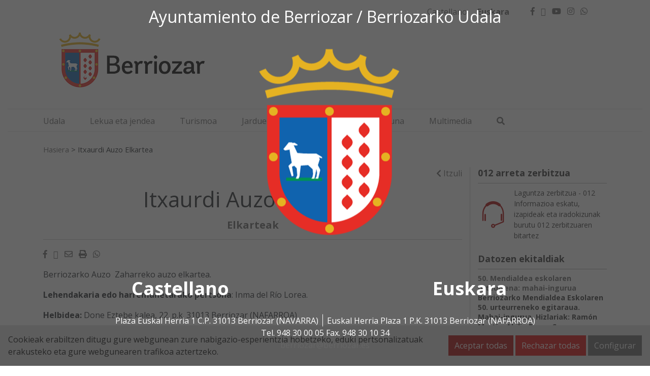

--- FILE ---
content_type: text/html; charset=UTF-8
request_url: https://www.berriozar.es/eu/itxaurdi-auzo-elkartea/
body_size: 13873
content:
<!DOCTYPE html>
<html lang="eu-ES">
<head>
    <meta charset="UTF-8">
    <meta name="viewport" content="width=device-width, initial-scale=1">
    <link rel="profile" href="https://gmpg.org/xfn/11">
	<meta name='robots' content='index, follow, max-image-preview:large, max-snippet:-1, max-video-preview:-1' />
<link rel="alternate" hreflang="es" href="https://www.berriozar.es/asociacion-de-vecinos-itxaurdi/" />
<link rel="alternate" hreflang="eu" href="https://www.berriozar.es/eu/itxaurdi-auzo-elkartea/" />
<link rel="alternate" hreflang="x-default" href="https://www.berriozar.es/asociacion-de-vecinos-itxaurdi/" />
    <style>
        :root {
            --portales-animsa-primary: #666666;
            --portales-animsa-secondary: #666666;
            --portales-animsa-primary-alt: ;
            --portales-animsa-secondary-alt: ;
            --portales-animsa-background-color: ;

            --portales-animsa-titulos: #666666;
            --portales-animsa-titulos_hover: #666666;
            --portales-animsa-secciones: #aa0000;
            --portales-animsa-fechas: #666666;
            --portales-animsa-iconos: #aa0000;
            --portales-animsa-iconosmm: ;
            --portales-animsa-lineas: #cac7c8;
            --portales-animsa-enlaces: #666666;
            --portales-animsa-enlaces_hover: #333333;
            --portales-animsa-enlaces_pie: #666666;
            --portales-animsa-enlaces_pie_hover: #aa0000;
            --portales-animsa-titulo_widget: #333333;
            --portales-animsa-contenido_widget: #333333;
            --portales-animsa-menu_color: #333333;
            --portales-animsa-menu_hover: #aa0000;
            --portales-animsa-titulo_post: #aa0000;
            --portales-animsa-entradilla: #666666;
            --portales-animsa-btn_txt: #ffffff;
            --portales-animsa-btn_bg: #666666;

            --portales-animsa-header-logo-bg: transparent;
            --portales-animsa-top-sidebar-bg-color: transparent;
            --portales-animsa-menu-bg-color: transparent;
            --portales-animsa-menu-text-color: #000000;
            --portales-animsa-logo-contianer-bg-image: url();
            --portales-animsa-menu-text-color-hover: ;
            --portales-animsa-menu-bg-color-hover: ;

            --portales-animsa-selector-idiomas: url();
            --portales-animsa-font-titles: Open Sans, sans-serif, system-ui;
            --portales-animsa-font-txt: Open Sans, sans-serif, system-ui;
            --portales-animsa-noticia-destacada: #000000;

            --portales-animsa-titulo-avisos: #666666;

                }
    </style>
    
	<!-- This site is optimized with the Yoast SEO plugin v22.8 - https://yoast.com/wordpress/plugins/seo/ -->
	<title>Itxaurdi Auzo Elkartea - Ayuntamiento de Berriozar / Berriozarko Udala</title>
	<link rel="canonical" href="https://www.berriozar.es/asociacion-de-vecinos-itxaurdi/" />
	<meta property="og:locale" content="eu_ES" />
	<meta property="og:type" content="article" />
	<meta property="og:title" content="Itxaurdi Auzo Elkartea - Ayuntamiento de Berriozar / Berriozarko Udala" />
	<meta property="og:description" content="Berriozarko Auzo  Zaharreko auzo elkartea. Lehendakaria edo harremanetarako pertsona: Inma del Río Lorea. Helbidea: Done Eztebe kalea, 22. p.k. 31013 Berriozar (NAFARROA) E-Posta: itxaurdi@terra.es" />
	<meta property="og:url" content="https://www.berriozar.es/asociacion-de-vecinos-itxaurdi/" />
	<meta property="og:site_name" content="Ayuntamiento de Berriozar / Berriozarko Udala" />
	<meta property="article:published_time" content="2012-11-16T07:10:12+00:00" />
	<meta property="article:modified_time" content="2022-02-24T10:12:32+00:00" />
	<meta name="author" content="z.1234" />
	<meta name="twitter:card" content="summary_large_image" />
	<meta name="twitter:label1" content="Written by" />
	<meta name="twitter:data1" content="z.1234" />
	<script type="application/ld+json" class="yoast-schema-graph">{"@context":"https://schema.org","@graph":[{"@type":"WebPage","@id":"https://www.berriozar.es/asociacion-de-vecinos-itxaurdi/","url":"https://www.berriozar.es/asociacion-de-vecinos-itxaurdi/","name":"Itxaurdi Auzo Elkartea - Ayuntamiento de Berriozar / Berriozarko Udala","isPartOf":{"@id":"https://www.berriozar.es/#website"},"datePublished":"2012-11-16T07:10:12+00:00","dateModified":"2022-02-24T10:12:32+00:00","author":{"@id":"https://www.berriozar.es/#/schema/person/8b5a358f96a799f9157f96500f64f3d0"},"breadcrumb":{"@id":"https://www.berriozar.es/asociacion-de-vecinos-itxaurdi/#breadcrumb"},"inLanguage":"eu-ES","potentialAction":[{"@type":"ReadAction","target":["https://www.berriozar.es/asociacion-de-vecinos-itxaurdi/"]}]},{"@type":"BreadcrumbList","@id":"https://www.berriozar.es/asociacion-de-vecinos-itxaurdi/#breadcrumb","itemListElement":[{"@type":"ListItem","position":1,"name":"Portada","item":"https://www.berriozar.es/"},{"@type":"ListItem","position":2,"name":"Itxaurdi Auzo Elkartea"}]},{"@type":"WebSite","@id":"https://www.berriozar.es/#website","url":"https://www.berriozar.es/","name":"Ayuntamiento de Berriozar / Berriozarko Udala","description":"Ayuntamiento de Berriozar / Berriozarko Udala","potentialAction":[{"@type":"SearchAction","target":{"@type":"EntryPoint","urlTemplate":"https://www.berriozar.es/?s={search_term_string}"},"query-input":"required name=search_term_string"}],"inLanguage":"eu-ES"},{"@type":"Person","@id":"https://www.berriozar.es/#/schema/person/8b5a358f96a799f9157f96500f64f3d0","name":"z.1234","image":{"@type":"ImageObject","inLanguage":"eu-ES","@id":"https://www.berriozar.es/#/schema/person/image/","url":"https://secure.gravatar.com/avatar/c617561d43b771e611b2adc474ac1ae1?s=96&d=mm&r=g","contentUrl":"https://secure.gravatar.com/avatar/c617561d43b771e611b2adc474ac1ae1?s=96&d=mm&r=g","caption":"z.1234"},"sameAs":["http://w2.berriozar.es"],"url":"https://www.berriozar.es/eu/author/z-1234/"}]}</script>
	<!-- / Yoast SEO plugin. -->


<link rel='dns-prefetch' href='//fonts.googleapis.com' />
		<!-- This site uses the Google Analytics by ExactMetrics plugin v7.26.0 - Using Analytics tracking - https://www.exactmetrics.com/ -->
							<script src="//www.googletagmanager.com/gtag/js?id=G-4FZEDY6LT7"  data-cfasync="false" data-wpfc-render="false" type="text/javascript" async></script>
			<script data-cfasync="false" data-wpfc-render="false" type="text/javascript">
				var em_version = '7.26.0';
				var em_track_user = true;
				var em_no_track_reason = '';
								var ExactMetricsDefaultLocations = {"page_location":"https:\/\/www.berriozar.es\/eu\/itxaurdi-auzo-elkartea\/"};
				if ( typeof ExactMetricsPrivacyGuardFilter === 'function' ) {
					var ExactMetricsLocations = (typeof ExactMetricsExcludeQuery === 'object') ? ExactMetricsPrivacyGuardFilter( ExactMetricsExcludeQuery ) : ExactMetricsPrivacyGuardFilter( ExactMetricsDefaultLocations );
				} else {
					var ExactMetricsLocations = (typeof ExactMetricsExcludeQuery === 'object') ? ExactMetricsExcludeQuery : ExactMetricsDefaultLocations;
				}

								var disableStrs = [
										'ga-disable-G-4FZEDY6LT7',
									];

				/* Function to detect opted out users */
				function __gtagTrackerIsOptedOut() {
					for (var index = 0; index < disableStrs.length; index++) {
						if (document.cookie.indexOf(disableStrs[index] + '=true') > -1) {
							return true;
						}
					}

					return false;
				}

				/* Disable tracking if the opt-out cookie exists. */
				if (__gtagTrackerIsOptedOut()) {
					for (var index = 0; index < disableStrs.length; index++) {
						window[disableStrs[index]] = true;
					}
				}

				/* Opt-out function */
				function __gtagTrackerOptout() {
					for (var index = 0; index < disableStrs.length; index++) {
						document.cookie = disableStrs[index] + '=true; expires=Thu, 31 Dec 2099 23:59:59 UTC; path=/';
						window[disableStrs[index]] = true;
					}
				}

				if ('undefined' === typeof gaOptout) {
					function gaOptout() {
						__gtagTrackerOptout();
					}
				}
								window.dataLayer = window.dataLayer || [];

				window.ExactMetricsDualTracker = {
					helpers: {},
					trackers: {},
				};
				if (em_track_user) {
					function __gtagDataLayer() {
						dataLayer.push(arguments);
					}

					function __gtagTracker(type, name, parameters) {
						if (!parameters) {
							parameters = {};
						}

						if (parameters.send_to) {
							__gtagDataLayer.apply(null, arguments);
							return;
						}

						if (type === 'event') {
														parameters.send_to = exactmetrics_frontend.v4_id;
							var hookName = name;
							if (typeof parameters['event_category'] !== 'undefined') {
								hookName = parameters['event_category'] + ':' + name;
							}

							if (typeof ExactMetricsDualTracker.trackers[hookName] !== 'undefined') {
								ExactMetricsDualTracker.trackers[hookName](parameters);
							} else {
								__gtagDataLayer('event', name, parameters);
							}
							
						} else {
							__gtagDataLayer.apply(null, arguments);
						}
					}

					__gtagTracker('js', new Date());
					__gtagTracker('set', {
						'developer_id.dNDMyYj': true,
											});
					if ( ExactMetricsLocations.page_location ) {
						__gtagTracker('set', ExactMetricsLocations);
					}
										__gtagTracker('config', 'G-4FZEDY6LT7', {"forceSSL":"true"} );
															window.gtag = __gtagTracker;										(function () {
						/* https://developers.google.com/analytics/devguides/collection/analyticsjs/ */
						/* ga and __gaTracker compatibility shim. */
						var noopfn = function () {
							return null;
						};
						var newtracker = function () {
							return new Tracker();
						};
						var Tracker = function () {
							return null;
						};
						var p = Tracker.prototype;
						p.get = noopfn;
						p.set = noopfn;
						p.send = function () {
							var args = Array.prototype.slice.call(arguments);
							args.unshift('send');
							__gaTracker.apply(null, args);
						};
						var __gaTracker = function () {
							var len = arguments.length;
							if (len === 0) {
								return;
							}
							var f = arguments[len - 1];
							if (typeof f !== 'object' || f === null || typeof f.hitCallback !== 'function') {
								if ('send' === arguments[0]) {
									var hitConverted, hitObject = false, action;
									if ('event' === arguments[1]) {
										if ('undefined' !== typeof arguments[3]) {
											hitObject = {
												'eventAction': arguments[3],
												'eventCategory': arguments[2],
												'eventLabel': arguments[4],
												'value': arguments[5] ? arguments[5] : 1,
											}
										}
									}
									if ('pageview' === arguments[1]) {
										if ('undefined' !== typeof arguments[2]) {
											hitObject = {
												'eventAction': 'page_view',
												'page_path': arguments[2],
											}
										}
									}
									if (typeof arguments[2] === 'object') {
										hitObject = arguments[2];
									}
									if (typeof arguments[5] === 'object') {
										Object.assign(hitObject, arguments[5]);
									}
									if ('undefined' !== typeof arguments[1].hitType) {
										hitObject = arguments[1];
										if ('pageview' === hitObject.hitType) {
											hitObject.eventAction = 'page_view';
										}
									}
									if (hitObject) {
										action = 'timing' === arguments[1].hitType ? 'timing_complete' : hitObject.eventAction;
										hitConverted = mapArgs(hitObject);
										__gtagTracker('event', action, hitConverted);
									}
								}
								return;
							}

							function mapArgs(args) {
								var arg, hit = {};
								var gaMap = {
									'eventCategory': 'event_category',
									'eventAction': 'event_action',
									'eventLabel': 'event_label',
									'eventValue': 'event_value',
									'nonInteraction': 'non_interaction',
									'timingCategory': 'event_category',
									'timingVar': 'name',
									'timingValue': 'value',
									'timingLabel': 'event_label',
									'page': 'page_path',
									'location': 'page_location',
									'title': 'page_title',
									'referrer' : 'page_referrer',
								};
								for (arg in args) {
																		if (!(!args.hasOwnProperty(arg) || !gaMap.hasOwnProperty(arg))) {
										hit[gaMap[arg]] = args[arg];
									} else {
										hit[arg] = args[arg];
									}
								}
								return hit;
							}

							try {
								f.hitCallback();
							} catch (ex) {
							}
						};
						__gaTracker.create = newtracker;
						__gaTracker.getByName = newtracker;
						__gaTracker.getAll = function () {
							return [];
						};
						__gaTracker.remove = noopfn;
						__gaTracker.loaded = true;
						window['__gaTracker'] = __gaTracker;
					})();
									} else {
										console.log("");
					(function () {
						function __gtagTracker() {
							return null;
						}

						window['__gtagTracker'] = __gtagTracker;
						window['gtag'] = __gtagTracker;
					})();
									}
			</script>
				<!-- / Google Analytics by ExactMetrics -->
		<script type="text/javascript">
/* <![CDATA[ */
window._wpemojiSettings = {"baseUrl":"https:\/\/s.w.org\/images\/core\/emoji\/15.0.3\/72x72\/","ext":".png","svgUrl":"https:\/\/s.w.org\/images\/core\/emoji\/15.0.3\/svg\/","svgExt":".svg","source":{"concatemoji":"https:\/\/www.berriozar.es\/wp-includes\/js\/wp-emoji-release.min.js"}};
/*! This file is auto-generated */
!function(i,n){var o,s,e;function c(e){try{var t={supportTests:e,timestamp:(new Date).valueOf()};sessionStorage.setItem(o,JSON.stringify(t))}catch(e){}}function p(e,t,n){e.clearRect(0,0,e.canvas.width,e.canvas.height),e.fillText(t,0,0);var t=new Uint32Array(e.getImageData(0,0,e.canvas.width,e.canvas.height).data),r=(e.clearRect(0,0,e.canvas.width,e.canvas.height),e.fillText(n,0,0),new Uint32Array(e.getImageData(0,0,e.canvas.width,e.canvas.height).data));return t.every(function(e,t){return e===r[t]})}function u(e,t,n){switch(t){case"flag":return n(e,"\ud83c\udff3\ufe0f\u200d\u26a7\ufe0f","\ud83c\udff3\ufe0f\u200b\u26a7\ufe0f")?!1:!n(e,"\ud83c\uddfa\ud83c\uddf3","\ud83c\uddfa\u200b\ud83c\uddf3")&&!n(e,"\ud83c\udff4\udb40\udc67\udb40\udc62\udb40\udc65\udb40\udc6e\udb40\udc67\udb40\udc7f","\ud83c\udff4\u200b\udb40\udc67\u200b\udb40\udc62\u200b\udb40\udc65\u200b\udb40\udc6e\u200b\udb40\udc67\u200b\udb40\udc7f");case"emoji":return!n(e,"\ud83d\udc26\u200d\u2b1b","\ud83d\udc26\u200b\u2b1b")}return!1}function f(e,t,n){var r="undefined"!=typeof WorkerGlobalScope&&self instanceof WorkerGlobalScope?new OffscreenCanvas(300,150):i.createElement("canvas"),a=r.getContext("2d",{willReadFrequently:!0}),o=(a.textBaseline="top",a.font="600 32px Arial",{});return e.forEach(function(e){o[e]=t(a,e,n)}),o}function t(e){var t=i.createElement("script");t.src=e,t.defer=!0,i.head.appendChild(t)}"undefined"!=typeof Promise&&(o="wpEmojiSettingsSupports",s=["flag","emoji"],n.supports={everything:!0,everythingExceptFlag:!0},e=new Promise(function(e){i.addEventListener("DOMContentLoaded",e,{once:!0})}),new Promise(function(t){var n=function(){try{var e=JSON.parse(sessionStorage.getItem(o));if("object"==typeof e&&"number"==typeof e.timestamp&&(new Date).valueOf()<e.timestamp+604800&&"object"==typeof e.supportTests)return e.supportTests}catch(e){}return null}();if(!n){if("undefined"!=typeof Worker&&"undefined"!=typeof OffscreenCanvas&&"undefined"!=typeof URL&&URL.createObjectURL&&"undefined"!=typeof Blob)try{var e="postMessage("+f.toString()+"("+[JSON.stringify(s),u.toString(),p.toString()].join(",")+"));",r=new Blob([e],{type:"text/javascript"}),a=new Worker(URL.createObjectURL(r),{name:"wpTestEmojiSupports"});return void(a.onmessage=function(e){c(n=e.data),a.terminate(),t(n)})}catch(e){}c(n=f(s,u,p))}t(n)}).then(function(e){for(var t in e)n.supports[t]=e[t],n.supports.everything=n.supports.everything&&n.supports[t],"flag"!==t&&(n.supports.everythingExceptFlag=n.supports.everythingExceptFlag&&n.supports[t]);n.supports.everythingExceptFlag=n.supports.everythingExceptFlag&&!n.supports.flag,n.DOMReady=!1,n.readyCallback=function(){n.DOMReady=!0}}).then(function(){return e}).then(function(){var e;n.supports.everything||(n.readyCallback(),(e=n.source||{}).concatemoji?t(e.concatemoji):e.wpemoji&&e.twemoji&&(t(e.twemoji),t(e.wpemoji)))}))}((window,document),window._wpemojiSettings);
/* ]]> */
</script>
<style id='wp-emoji-styles-inline-css' type='text/css'>

	img.wp-smiley, img.emoji {
		display: inline !important;
		border: none !important;
		box-shadow: none !important;
		height: 1em !important;
		width: 1em !important;
		margin: 0 0.07em !important;
		vertical-align: -0.1em !important;
		background: none !important;
		padding: 0 !important;
	}
</style>
<link rel='stylesheet' id='wp-block-library-css' href='https://www.berriozar.es/wp-includes/css/dist/block-library/style.min.css' type='text/css' media='all' />
<style id='classic-theme-styles-inline-css' type='text/css'>
/*! This file is auto-generated */
.wp-block-button__link{color:#fff;background-color:#32373c;border-radius:9999px;box-shadow:none;text-decoration:none;padding:calc(.667em + 2px) calc(1.333em + 2px);font-size:1.125em}.wp-block-file__button{background:#32373c;color:#fff;text-decoration:none}
</style>
<style id='global-styles-inline-css' type='text/css'>
body{--wp--preset--color--black: #000000;--wp--preset--color--cyan-bluish-gray: #abb8c3;--wp--preset--color--white: #ffffff;--wp--preset--color--pale-pink: #f78da7;--wp--preset--color--vivid-red: #cf2e2e;--wp--preset--color--luminous-vivid-orange: #ff6900;--wp--preset--color--luminous-vivid-amber: #fcb900;--wp--preset--color--light-green-cyan: #7bdcb5;--wp--preset--color--vivid-green-cyan: #00d084;--wp--preset--color--pale-cyan-blue: #8ed1fc;--wp--preset--color--vivid-cyan-blue: #0693e3;--wp--preset--color--vivid-purple: #9b51e0;--wp--preset--gradient--vivid-cyan-blue-to-vivid-purple: linear-gradient(135deg,rgba(6,147,227,1) 0%,rgb(155,81,224) 100%);--wp--preset--gradient--light-green-cyan-to-vivid-green-cyan: linear-gradient(135deg,rgb(122,220,180) 0%,rgb(0,208,130) 100%);--wp--preset--gradient--luminous-vivid-amber-to-luminous-vivid-orange: linear-gradient(135deg,rgba(252,185,0,1) 0%,rgba(255,105,0,1) 100%);--wp--preset--gradient--luminous-vivid-orange-to-vivid-red: linear-gradient(135deg,rgba(255,105,0,1) 0%,rgb(207,46,46) 100%);--wp--preset--gradient--very-light-gray-to-cyan-bluish-gray: linear-gradient(135deg,rgb(238,238,238) 0%,rgb(169,184,195) 100%);--wp--preset--gradient--cool-to-warm-spectrum: linear-gradient(135deg,rgb(74,234,220) 0%,rgb(151,120,209) 20%,rgb(207,42,186) 40%,rgb(238,44,130) 60%,rgb(251,105,98) 80%,rgb(254,248,76) 100%);--wp--preset--gradient--blush-light-purple: linear-gradient(135deg,rgb(255,206,236) 0%,rgb(152,150,240) 100%);--wp--preset--gradient--blush-bordeaux: linear-gradient(135deg,rgb(254,205,165) 0%,rgb(254,45,45) 50%,rgb(107,0,62) 100%);--wp--preset--gradient--luminous-dusk: linear-gradient(135deg,rgb(255,203,112) 0%,rgb(199,81,192) 50%,rgb(65,88,208) 100%);--wp--preset--gradient--pale-ocean: linear-gradient(135deg,rgb(255,245,203) 0%,rgb(182,227,212) 50%,rgb(51,167,181) 100%);--wp--preset--gradient--electric-grass: linear-gradient(135deg,rgb(202,248,128) 0%,rgb(113,206,126) 100%);--wp--preset--gradient--midnight: linear-gradient(135deg,rgb(2,3,129) 0%,rgb(40,116,252) 100%);--wp--preset--font-size--small: 13px;--wp--preset--font-size--medium: 20px;--wp--preset--font-size--large: 36px;--wp--preset--font-size--x-large: 42px;--wp--preset--spacing--20: 0.44rem;--wp--preset--spacing--30: 0.67rem;--wp--preset--spacing--40: 1rem;--wp--preset--spacing--50: 1.5rem;--wp--preset--spacing--60: 2.25rem;--wp--preset--spacing--70: 3.38rem;--wp--preset--spacing--80: 5.06rem;--wp--preset--shadow--natural: 6px 6px 9px rgba(0, 0, 0, 0.2);--wp--preset--shadow--deep: 12px 12px 50px rgba(0, 0, 0, 0.4);--wp--preset--shadow--sharp: 6px 6px 0px rgba(0, 0, 0, 0.2);--wp--preset--shadow--outlined: 6px 6px 0px -3px rgba(255, 255, 255, 1), 6px 6px rgba(0, 0, 0, 1);--wp--preset--shadow--crisp: 6px 6px 0px rgba(0, 0, 0, 1);}:where(.is-layout-flex){gap: 0.5em;}:where(.is-layout-grid){gap: 0.5em;}body .is-layout-flex{display: flex;}body .is-layout-flex{flex-wrap: wrap;align-items: center;}body .is-layout-flex > *{margin: 0;}body .is-layout-grid{display: grid;}body .is-layout-grid > *{margin: 0;}:where(.wp-block-columns.is-layout-flex){gap: 2em;}:where(.wp-block-columns.is-layout-grid){gap: 2em;}:where(.wp-block-post-template.is-layout-flex){gap: 1.25em;}:where(.wp-block-post-template.is-layout-grid){gap: 1.25em;}.has-black-color{color: var(--wp--preset--color--black) !important;}.has-cyan-bluish-gray-color{color: var(--wp--preset--color--cyan-bluish-gray) !important;}.has-white-color{color: var(--wp--preset--color--white) !important;}.has-pale-pink-color{color: var(--wp--preset--color--pale-pink) !important;}.has-vivid-red-color{color: var(--wp--preset--color--vivid-red) !important;}.has-luminous-vivid-orange-color{color: var(--wp--preset--color--luminous-vivid-orange) !important;}.has-luminous-vivid-amber-color{color: var(--wp--preset--color--luminous-vivid-amber) !important;}.has-light-green-cyan-color{color: var(--wp--preset--color--light-green-cyan) !important;}.has-vivid-green-cyan-color{color: var(--wp--preset--color--vivid-green-cyan) !important;}.has-pale-cyan-blue-color{color: var(--wp--preset--color--pale-cyan-blue) !important;}.has-vivid-cyan-blue-color{color: var(--wp--preset--color--vivid-cyan-blue) !important;}.has-vivid-purple-color{color: var(--wp--preset--color--vivid-purple) !important;}.has-black-background-color{background-color: var(--wp--preset--color--black) !important;}.has-cyan-bluish-gray-background-color{background-color: var(--wp--preset--color--cyan-bluish-gray) !important;}.has-white-background-color{background-color: var(--wp--preset--color--white) !important;}.has-pale-pink-background-color{background-color: var(--wp--preset--color--pale-pink) !important;}.has-vivid-red-background-color{background-color: var(--wp--preset--color--vivid-red) !important;}.has-luminous-vivid-orange-background-color{background-color: var(--wp--preset--color--luminous-vivid-orange) !important;}.has-luminous-vivid-amber-background-color{background-color: var(--wp--preset--color--luminous-vivid-amber) !important;}.has-light-green-cyan-background-color{background-color: var(--wp--preset--color--light-green-cyan) !important;}.has-vivid-green-cyan-background-color{background-color: var(--wp--preset--color--vivid-green-cyan) !important;}.has-pale-cyan-blue-background-color{background-color: var(--wp--preset--color--pale-cyan-blue) !important;}.has-vivid-cyan-blue-background-color{background-color: var(--wp--preset--color--vivid-cyan-blue) !important;}.has-vivid-purple-background-color{background-color: var(--wp--preset--color--vivid-purple) !important;}.has-black-border-color{border-color: var(--wp--preset--color--black) !important;}.has-cyan-bluish-gray-border-color{border-color: var(--wp--preset--color--cyan-bluish-gray) !important;}.has-white-border-color{border-color: var(--wp--preset--color--white) !important;}.has-pale-pink-border-color{border-color: var(--wp--preset--color--pale-pink) !important;}.has-vivid-red-border-color{border-color: var(--wp--preset--color--vivid-red) !important;}.has-luminous-vivid-orange-border-color{border-color: var(--wp--preset--color--luminous-vivid-orange) !important;}.has-luminous-vivid-amber-border-color{border-color: var(--wp--preset--color--luminous-vivid-amber) !important;}.has-light-green-cyan-border-color{border-color: var(--wp--preset--color--light-green-cyan) !important;}.has-vivid-green-cyan-border-color{border-color: var(--wp--preset--color--vivid-green-cyan) !important;}.has-pale-cyan-blue-border-color{border-color: var(--wp--preset--color--pale-cyan-blue) !important;}.has-vivid-cyan-blue-border-color{border-color: var(--wp--preset--color--vivid-cyan-blue) !important;}.has-vivid-purple-border-color{border-color: var(--wp--preset--color--vivid-purple) !important;}.has-vivid-cyan-blue-to-vivid-purple-gradient-background{background: var(--wp--preset--gradient--vivid-cyan-blue-to-vivid-purple) !important;}.has-light-green-cyan-to-vivid-green-cyan-gradient-background{background: var(--wp--preset--gradient--light-green-cyan-to-vivid-green-cyan) !important;}.has-luminous-vivid-amber-to-luminous-vivid-orange-gradient-background{background: var(--wp--preset--gradient--luminous-vivid-amber-to-luminous-vivid-orange) !important;}.has-luminous-vivid-orange-to-vivid-red-gradient-background{background: var(--wp--preset--gradient--luminous-vivid-orange-to-vivid-red) !important;}.has-very-light-gray-to-cyan-bluish-gray-gradient-background{background: var(--wp--preset--gradient--very-light-gray-to-cyan-bluish-gray) !important;}.has-cool-to-warm-spectrum-gradient-background{background: var(--wp--preset--gradient--cool-to-warm-spectrum) !important;}.has-blush-light-purple-gradient-background{background: var(--wp--preset--gradient--blush-light-purple) !important;}.has-blush-bordeaux-gradient-background{background: var(--wp--preset--gradient--blush-bordeaux) !important;}.has-luminous-dusk-gradient-background{background: var(--wp--preset--gradient--luminous-dusk) !important;}.has-pale-ocean-gradient-background{background: var(--wp--preset--gradient--pale-ocean) !important;}.has-electric-grass-gradient-background{background: var(--wp--preset--gradient--electric-grass) !important;}.has-midnight-gradient-background{background: var(--wp--preset--gradient--midnight) !important;}.has-small-font-size{font-size: var(--wp--preset--font-size--small) !important;}.has-medium-font-size{font-size: var(--wp--preset--font-size--medium) !important;}.has-large-font-size{font-size: var(--wp--preset--font-size--large) !important;}.has-x-large-font-size{font-size: var(--wp--preset--font-size--x-large) !important;}
.wp-block-navigation a:where(:not(.wp-element-button)){color: inherit;}
:where(.wp-block-post-template.is-layout-flex){gap: 1.25em;}:where(.wp-block-post-template.is-layout-grid){gap: 1.25em;}
:where(.wp-block-columns.is-layout-flex){gap: 2em;}:where(.wp-block-columns.is-layout-grid){gap: 2em;}
.wp-block-pullquote{font-size: 1.5em;line-height: 1.6;}
</style>
<link rel='stylesheet' id='denuncias-css' href='https://www.berriozar.es/wp-content/plugins/buzon-denuncias/assets/css/style.css' type='text/css' media='all' />
<link rel='stylesheet' id='contact-form-7-css' href='https://www.berriozar.es/wp-content/plugins/contact-form-7/includes/css/styles.css' type='text/css' media='all' />
<link rel='stylesheet' id='transparencia-style-css' href='https://www.berriozar.es/wp-content/plugins/transparencia-v2/public/css/style.css' type='text/css' media='all' />
<link rel='stylesheet' id='transparencia-icons-css' href='https://www.berriozar.es/wp-content/plugins/transparencia-v2/public/css/icomoon/style.css' type='text/css' media='all' />
<link rel='stylesheet' id='datos-biograficos-css' href='https://www.berriozar.es/wp-content/plugins/transparencia/css/datos-biograficos.css' type='text/css' media='all' />
<link rel='stylesheet' id='wpml-legacy-horizontal-list-0-css' href='https://www.berriozar.es/wp-content/plugins/sitepress-multilingual-cms/templates/language-switchers/legacy-list-horizontal/style.min.css' type='text/css' media='all' />
<link rel='stylesheet' id='bootstrap-css' href='https://www.berriozar.es/wp-content/themes/Portales-Animsa/assets/bootstrap/bootstrap.min.css' type='text/css' media='all' />
<link rel='stylesheet' id='fontawesome-css' href='https://www.berriozar.es/wp-content/themes/Portales-Animsa/assets/fontawesome/css/all.min.css' type='text/css' media='all' />
<link rel='stylesheet' id='icomoon-css' href='https://www.berriozar.es/wp-content/themes/Portales-Animsa/assets/icomoon/style.css' type='text/css' media='all' />
<link rel='stylesheet' id='google-fonts-css' href='https://fonts.googleapis.com/css?family=Open+Sans%3A300%2Cregular%2C700%2Citalic%2C700italic%3Dlatin' type='text/css' media='all' />
<link rel='stylesheet' id='theme-style-css' href='https://www.berriozar.es/wp-content/themes/Portales-Animsa/assets/css/portal.css' type='text/css' media='all' />
<link rel='stylesheet' id='theme-style-portada-css' href='https://www.berriozar.es/wp-content/themes/Portales-Animsa/assets/css/institucional2.css' type='text/css' media='all' />
<link rel='stylesheet' id='css-css' href='https://www.berriozar.es/wp-content/themes/Portales-Animsa/style.css' type='text/css' media='all' />
<link rel='stylesheet' id='cookies-animsa-css' href='https://www.berriozar.es/wp-content/plugins/cookies-animsa/css/style.css' type='text/css' media='all' />
<script type="text/javascript" id="wpml-cookie-js-extra">
/* <![CDATA[ */
var wpml_cookies = {"wp-wpml_current_language":{"value":"eu","expires":1,"path":"\/"}};
var wpml_cookies = {"wp-wpml_current_language":{"value":"eu","expires":1,"path":"\/"}};
/* ]]> */
</script>
<script type="text/javascript" src="https://www.berriozar.es/wp-content/plugins/sitepress-multilingual-cms/res/js/cookies/language-cookie.js" id="wpml-cookie-js" defer="defer" data-wp-strategy="defer"></script>
<script type="text/javascript" src="https://www.berriozar.es/wp-content/plugins/google-analytics-dashboard-for-wp/assets/js/frontend-gtag.min.js" id="exactmetrics-frontend-script-js"></script>
<script data-cfasync="false" data-wpfc-render="false" type="text/javascript" id='exactmetrics-frontend-script-js-extra'>/* <![CDATA[ */
var exactmetrics_frontend = {"js_events_tracking":"true","download_extensions":"zip,mp3,mpeg,pdf,docx,pptx,xlsx,rar","inbound_paths":"[{\"path\":\"\\\/go\\\/\",\"label\":\"affiliate\"},{\"path\":\"\\\/recommend\\\/\",\"label\":\"affiliate\"}]","home_url":"https:\/\/www.berriozar.es\/eu\/","hash_tracking":"false","v4_id":"G-4FZEDY6LT7"};/* ]]> */
</script>
<script type="text/javascript" src="https://www.berriozar.es/wp-includes/js/jquery/jquery.min.js" id="jquery-core-js"></script>
<script type="text/javascript" src="https://www.berriozar.es/wp-includes/js/jquery/jquery-migrate.min.js" id="jquery-migrate-js"></script>
<link rel="https://api.w.org/" href="https://www.berriozar.es/eu/wp-json/" /><link rel="alternate" type="application/json" href="https://www.berriozar.es/eu/wp-json/wp/v2/posts/29847" /><link rel="EditURI" type="application/rsd+xml" title="RSD" href="https://www.berriozar.es/xmlrpc.php?rsd" />

<link rel='shortlink' href='https://www.berriozar.es/eu/?p=29847' />
<link rel="alternate" type="application/json+oembed" href="https://www.berriozar.es/eu/wp-json/oembed/1.0/embed?url=https%3A%2F%2Fwww.berriozar.es%2Feu%2Fitxaurdi-auzo-elkartea%2F" />
<link rel="alternate" type="text/xml+oembed" href="https://www.berriozar.es/eu/wp-json/oembed/1.0/embed?url=https%3A%2F%2Fwww.berriozar.es%2Feu%2Fitxaurdi-auzo-elkartea%2F&#038;format=xml" />
<meta name="generator" content="WPML ver:4.6.11 stt:16,2;" />
<style>.block { background-color: !important; } .btn-desplegable, { background: !important; } .btn-desplegable:hover { border-color: !important; } #btnSeguir3 { color: !important; } #btnSeguir3:hover { background: !important; color: white !important; } .subt { color: !important;} #capa1, #capa2, #capa3 { border:2px solid !important; } .titulo-seccion { color: !important; } .info a:hover { color: !important;} .circulo { background: !important;} /*#main ::selection { background: }*/ svg circle{ fill: ; }</style>        <style>
            html:root {
            --cookies-animsa-background: #e0e0e0;--cookies-animsa-background-text: #000000;--cookies-animsa-primary: #aa0000;--cookies-animsa-primary-text: #FFFFFF;--cookies-animsa-reject: #db0000;--cookies-animsa-reject-text: #FFFFFF;--cookies-animsa-config: #666666;--cookies-animsa-config-text: #FFFFFF;            }
        </style>
		    <meta property="og:locale" content="eu-ES"/>
    <meta property="og:site_name" content="Ayuntamiento de Berriozar / Berriozarko Udala"/>
    <meta property="og:url" content="https://www.berriozar.es/eu/itxaurdi-auzo-elkartea/"/>
    <meta property="og:type" content="article"/>
    <meta property="og:title" content="Itxaurdi Auzo Elkartea"/>
    <meta property="og:description" content="Berriozarko Auzo  Zaharreko auzo elkartea.

Lehendakaria edo harremaneta..."/>
    <meta property="og:image" content="https://www.berriozar.es/wp-content/uploads/2025/09/escudo_berriozar_2025.png"/>

    <meta name="twitter:card" content="summary_large_image"/>
    <meta name="twitter:description" content="Berriozarko Auzo  Zaharreko auzo elkartea.

Lehendakaria edo harremaneta..."/>
    <meta name="twitter:title" content="Itxaurdi Auzo Elkartea"/>
    <meta name="twitter:image" content="https://www.berriozar.es/wp-content/uploads/2025/09/escudo_berriozar_2025.png"/>
	<link rel="icon" href="https://www.berriozar.es/wp-content/uploads/2025/09/favicon_berriozar_2025-115x115.png" sizes="32x32" />
<link rel="icon" href="https://www.berriozar.es/wp-content/uploads/2025/09/favicon_berriozar_2025-200x200.png" sizes="192x192" />
<link rel="apple-touch-icon" href="https://www.berriozar.es/wp-content/uploads/2025/09/favicon_berriozar_2025-200x200.png" />
<meta name="msapplication-TileImage" content="https://www.berriozar.es/wp-content/uploads/2025/09/favicon_berriozar_2025-300x300.png" />
		<style type="text/css" id="wp-custom-css">
			.tab_lab {
        font-size: 13px !important;
}		</style>
		</head>
<body data-rsssl=1 class="post-template-default single single-post postid-29847 single-format-standard">
<a class="skip-link sr-only" href="#content">Ir al contenido</a>
<header class="container-fluid">
    <h1 class="sr-only">Ayuntamiento de Berriozar / Berriozarko Udala</h1>

    <div class="container">
		    <div id="widgets-top" class="">
        <div class="w-100 row justify-content-end">
			            <div class="col-12 col-md">
                <div class="top-sidebar top-right-sidebar"><aside id="icl_lang_sel_widget-2" class="widget widget_icl_lang_sel_widget">
<div class="wpml-ls-sidebars-cabecera wpml-ls wpml-ls-legacy-list-horizontal">
	<ul><li class="wpml-ls-slot-cabecera wpml-ls-item wpml-ls-item-es wpml-ls-first-item wpml-ls-item-legacy-list-horizontal">
				<a href="https://www.berriozar.es/asociacion-de-vecinos-itxaurdi/" class="wpml-ls-link">
                    <span class="wpml-ls-native" lang="es">Castellano</span></a>
			</li><li class="wpml-ls-slot-cabecera wpml-ls-item wpml-ls-item-eu wpml-ls-current-language wpml-ls-last-item wpml-ls-item-legacy-list-horizontal">
				<a href="https://www.berriozar.es/eu/itxaurdi-auzo-elkartea/" class="wpml-ls-link">
                    <span class="wpml-ls-native">Euskara</span></a>
			</li></ul>
</div>
</aside><aside id="rrss_cabecera-3" class="widget widget_widgetrrss">        <ul class="list-inline rrss">
                                      <li class="rs list-inline-item"><a href="https://www.facebook.com/ayuntamientodeberriozarkoudala/" class="fa-brands fa-facebook-f" target="_blank"><span class="sr-only">facebook</span></a></li>
                                                  <li class="rs list-inline-item"><a href="https://x.com/berriozar31013" class="fa-brands fa-x-twitter" target="_blank"><span class="sr-only">twitter</span></a></li>
                                                  <li class="rs list-inline-item"><a href="https://www.youtube.com/channel/UCaYmqSlcEmtVeb34Lh_y9WQ" class="fa-brands fa-youtube" target="_blank"><span class="sr-only">youtube</span></a></li>
                                                            <li class="rs list-inline-item"><a href="https://www.instagram.com/berriozar31013/" class="fa-brands fa-instagram" target="_blank"><span class="sr-only">instagram</span></a></li>
                                                  <li class="rs list-inline-item"><a href="https://whatsapp.com/channel/0029VafmXxZ17EmwYTLNfU1d" class="fa-brands fa-whatsapp" ><span class="sr-only">whatsapp</span></a></li>
                                        </ul>
        </aside></div>
            </div>
        </div>
    </div>
	    </div>
    <div id="logo" class="container mb-4 ">
        <a href="https://www.berriozar.es/eu/">
            <img src="https://www.berriozar.es/wp-content/uploads/2025/09/escudo_berriozar_2025.png" alt="Escudo del Ayuntamiento" />
        </a>
    </div>
    <div class="menu-container">
		<div id="menu-container" class="menu-menu-principal-euskera-container"><div class="open-menu d-lg-none"><i class="fas fa-bars fa-2x"></i></div>
							<div class="close-menu d-lg-none d-none"><i class="fas fa-times fa-2x"></i></div>
							<div class="main-menu container d-lg-block d-none">
								<ul id="menu-principal" class="list-inline">
									
				<li class='menu-item menu-item-type-post_type menu-item-object-page menu-item-has-children'><a href='https://www.berriozar.es/eu/udala/' aria-expanded='false' aria-haspopup='true'>Udala  <span class='fas fa-chevron-down float-right d-lg-none'></span></a>
				<ul class='sub-menu menu-depth-0'>
					<li class='menu-item menu-item-type-post_type menu-item-object-page'><a href='https://www.berriozar.es/eu/udala/agurra/' >Agurra  </a></li>

					<li class='menu-item menu-item-type-post_type menu-item-object-page menu-item-has-children'><a href='https://www.berriozar.es/eu/udala/udal-antolaketa/' aria-expanded='false' aria-haspopup='true'>Udal antolaketa  <span class='fas fa-chevron-down float-right d-lg-none'></span></a>
					<ul class='sub-menu menu-depth-1'>
						<li class='menu-item menu-item-type-post_type menu-item-object-page'><a href='https://www.berriozar.es/eu/udala/udal-antolaketa/gobernu-organoak/' >Gobernu organoak  </a></li>

						<li class='menu-item menu-item-type-post_type menu-item-object-page'><a href='https://www.berriozar.es/eu/udala/udal-antolaketa/udal-batzordeak/' >Udal Batzordeak  </a></li>

						<li class='menu-item menu-item-type-post_type menu-item-object-page'><a href='https://www.berriozar.es/eu/udala/udal-antolaketa/partaidetza-instituzioetan/' >Partaidetza Instituzioetan  </a></li>

						<li class='menu-item menu-item-type-post_type menu-item-object-page'><a href='https://www.berriozar.es/eu/udala/udal-antolaketa/udalbatza-akordioen-laburpenak/' >Udalbatza: Akordioen laburpenak  </a></li>

						<li class='menu-item menu-item-type-post_type menu-item-object-page'><a href='https://www.berriozar.es/eu/udala/udal-antolaketa/enpresa-publikoak/' >Enpresa publikoak  </a></li>

					</ul></li>

					<li class='menu-item menu-item-type-post_type menu-item-object-page menu-item-has-children'><a href='https://www.berriozar.es/eu/udala/zerbitzuak/' aria-expanded='false' aria-haspopup='true'>Zerbitzuak  <span class='fas fa-chevron-down float-right d-lg-none'></span></a>
					<ul class='sub-menu menu-depth-1'>
						<li class='menu-item menu-item-type-post_type menu-item-object-page'><a href='https://www.berriozar.es/eu/udala/zerbitzuak/udaleko-auzo-bulegoa/' >Udaleko Auzo-Bulegoa  </a></li>

						<li class='menu-item menu-item-type-post_type menu-item-object-page'><a href='https://www.berriozar.es/eu/udala/zerbitzuak/gizarte-ongizatea/' >Gizarte-Ongizatea  </a></li>

						<li class='menu-item menu-item-type-post_type menu-item-object-page'><a href='https://www.berriozar.es/eu/udala/zerbitzuak/kontsumoa/' >Kontsumoa  </a></li>

						<li class='menu-item menu-item-type-post_type menu-item-object-page'><a href='https://www.berriozar.es/eu/udala/zerbitzuak/kultura/' >Kultura  </a></li>

						<li class='menu-item menu-item-type-post_type menu-item-object-page'><a href='https://www.berriozar.es/eu/udala/zerbitzuak/kirola/' >Kirola  </a></li>

						<li class='menu-item menu-item-type-post_type menu-item-object-page'><a href='https://www.berriozar.es/eu/udala/zerbitzuak/hezkuntza/' >Hezkuntza  </a></li>

						<li class='menu-item menu-item-type-post_type menu-item-object-page'><a href='https://www.berriozar.es/eu/udala/zerbitzuak/euskara/' >Euskara  </a></li>

						<li class='menu-item menu-item-type-post_type menu-item-object-page'><a href='https://www.berriozar.es/eu/udala/zerbitzuak/lgtbi/' >LGTBI+  </a></li>

						<li class='menu-item menu-item-type-post_type menu-item-object-page'><a href='https://www.berriozar.es/eu/udala/zerbitzuak/berdintasuna/' >Berdintasuna  </a></li>

						<li class='menu-item menu-item-type-post_type menu-item-object-page'><a href='https://www.berriozar.es/eu/udala/zerbitzuak/justizia/' >Justizia  </a></li>

						<li class='menu-item menu-item-type-post_type menu-item-object-page'><a href='https://www.berriozar.es/eu/udala/zerbitzuak/gazteria/' >Gazteria  </a></li>

						<li class='menu-item menu-item-type-post_type menu-item-object-page'><a href='https://www.berriozar.es/eu/udala/zerbitzuak/obrak-lorategiak-eta-garbiketa/' >Obrak, lorategiak eta garbiketa  </a></li>

						<li class='menu-item menu-item-type-post_type menu-item-object-page'><a href='https://www.berriozar.es/eu/udala/zerbitzuak/udaltzaingoa/' >Udaltzaingoa  </a></li>

						<li class='menu-item menu-item-type-post_type menu-item-object-page'><a href='https://www.berriozar.es/eu/udala/zerbitzuak/osasuna/' >Osasuna  </a></li>

						<li class='menu-item menu-item-type-post_type menu-item-object-page'><a href='https://www.berriozar.es/eu/udala/zerbitzuak/hirigintza/' >Hirigintza  </a></li>

					</ul></li>

					<li class='menu-item menu-item-type-post_type menu-item-object-page'><a href='https://www.berriozar.es/eu/udala/aurrekontua/' >Aurrekontua  </a></li>

					<li class='menu-item menu-item-type-post_type menu-item-object-page'><a href='https://www.berriozar.es/eu/udala/zergadunaren-gida/' >Zergadunaren gida  </a></li>

					<li class='menu-item menu-item-type-post_type menu-item-object-page menu-item-has-children'><a href='https://www.berriozar.es/eu/udala/udal-arautegia/' aria-expanded='false' aria-haspopup='true'>Udal Arautegia  <span class='fas fa-chevron-down float-right d-lg-none'></span></a>
					<ul class='sub-menu menu-depth-1'>
						<li class='menu-item menu-item-type-post_type menu-item-object-page'><a href='https://www.berriozar.es/eu/udala/udal-arautegia/erregelamenduak/' >Erregelamenduak  </a></li>

						<li class='menu-item menu-item-type-post_type menu-item-object-page'><a href='https://www.berriozar.es/eu/udala/udal-arautegia/ordenantzak/' >Ordenantzak  </a></li>

					</ul></li>

					<li class='menu-item menu-item-type-post_type menu-item-object-page menu-item-has-children'><a href='https://www.berriozar.es/eu/udala/udalaren-proiektuak/' aria-expanded='false' aria-haspopup='true'>Udalaren proiektuak  <span class='fas fa-chevron-down float-right d-lg-none'></span></a>
					<ul class='sub-menu menu-depth-1'>
						<li class='menu-item menu-item-type-post_type menu-item-object-page'><a href='https://www.berriozar.es/eu/udala/udalaren-proiektuak/agenda-21/' >Agenda 21  </a></li>

						<li class='menu-item menu-item-type-post_type menu-item-object-page'><a href='https://www.berriozar.es/eu/udala/udalaren-proiektuak/berdintasun-plana/' >Berdintasun Plana  </a></li>

					</ul></li>

					<li class='menu-item menu-item-type-post_type menu-item-object-page'><a href='https://www.berriozar.es/eu/udala/eskari-ereduak/' >Eskari Ereduak  </a></li>

					<li class='menu-item menu-item-type-post_type menu-item-object-page'><a href='https://www.berriozar.es/eu/buzon-de-denuncias/' >Iruzurraren aurkako salaketen kanalak  </a></li>

					<li class='menu-item menu-item-type-post_type menu-item-object-page'><a href='https://www.berriozar.es/eu/udala/bim-boletin-de-informacion-municipal/' >UIA &#8211; Udalaren Informazio Aldizkaria  </a></li>

				</ul></li>

				<li class='menu-item menu-item-type-post_type menu-item-object-page menu-item-has-children'><a href='https://www.berriozar.es/eu/lekua-eta-jendea/' aria-expanded='false' aria-haspopup='true'>Lekua eta jendea  <span class='fas fa-chevron-down float-right d-lg-none'></span></a>
				<ul class='sub-menu menu-depth-0'>
					<li class='menu-item menu-item-type-post_type menu-item-object-page'><a href='https://www.berriozar.es/eu/lekua-eta-jendea/datu-interesgarriak/' >Datu Interesgarriak  </a></li>

					<li class='menu-item menu-item-type-post_type menu-item-object-page'><a href='https://www.berriozar.es/eu/lekua-eta-jendea/demografiari-buruzko-informazioa/' >Demografiari buruzko informazioa  </a></li>

					<li class='menu-item menu-item-type-post_type menu-item-object-page menu-item-has-children'><a href='https://www.berriozar.es/eu/lekua-eta-jendea/erakundeak-eta-elkarteak/' aria-expanded='false' aria-haspopup='true'>Erakundeak eta elkarteak  <span class='fas fa-chevron-down float-right d-lg-none'></span></a>
					<ul class='sub-menu menu-depth-1'>
						<li class='menu-item menu-item-type-post_type menu-item-object-page'><a href='https://www.berriozar.es/eu/lekua-eta-jendea/erakundeak-eta-elkarteak/elkarteen-udal-erregistroa/' >Elkarteen Udal Erregistroa  </a></li>

						<li class='menu-item menu-item-type-post_type menu-item-object-page'><a href='https://www.berriozar.es/eu/lekua-eta-jendea/erakundeak-eta-elkarteak/elkarteen-zerrenda/' >Elkarteen zerrenda  </a></li>

					</ul></li>

					<li class='menu-item menu-item-type-post_type menu-item-object-page menu-item-has-children'><a href='https://www.berriozar.es/eu/lekua-eta-jendea/geografia/' aria-expanded='false' aria-haspopup='true'>Geografia  <span class='fas fa-chevron-down float-right d-lg-none'></span></a>
					<ul class='sub-menu menu-depth-1'>
						<li class='menu-item menu-item-type-post_type menu-item-object-page'><a href='https://www.berriozar.es/eu/lekua-eta-jendea/geografia/kokapena/' >Kokapena  </a></li>

						<li class='menu-item menu-item-type-post_type menu-item-object-page'><a href='https://www.berriozar.es/eu/lekua-eta-jendea/geografia/paisaia/' >Paisaia  </a></li>

						<li class='menu-item menu-item-type-post_type menu-item-object-page'><a href='https://www.berriozar.es/eu/lekua-eta-jendea/geografia/flora-eta-fauna/' >Flora eta fauna  </a></li>

						<li class='menu-item menu-item-type-post_type menu-item-object-page'><a href='https://www.berriozar.es/eu/lekua-eta-jendea/geografia/klima/' >Klima  </a></li>

					</ul></li>

					<li class='menu-item menu-item-type-post_type menu-item-object-page menu-item-has-children'><a href='https://www.berriozar.es/eu/lekua-eta-jendea/historia/' aria-expanded='false' aria-haspopup='true'>Historia  <span class='fas fa-chevron-down float-right d-lg-none'></span></a>
					<ul class='sub-menu menu-depth-1'>
						<li class='menu-item menu-item-type-post_type menu-item-object-page'><a href='https://www.berriozar.es/eu/lekua-eta-jendea/historia/37128-2/' >Berriozarko historia  </a></li>

						<li class='menu-item menu-item-type-post_type menu-item-object-page'><a href='https://www.berriozar.es/eu/lekua-eta-jendea/historia/berriozarko-ondare-ez-materiala/' >Berriozarko ondare ez-materiala  </a></li>

						<li class='menu-item menu-item-type-post_type menu-item-object-page'><a href='https://www.berriozar.es/eu/lekua-eta-jendea/historia/memoria-historikoa/' >Memoria historikoa  </a></li>

						<li class='menu-item menu-item-type-post_type menu-item-object-page'><a href='https://www.berriozar.es/eu/lekua-eta-jendea/historia/armarria/' >Armarria  </a></li>

						<li class='menu-item menu-item-type-post_type menu-item-object-page'><a href='https://www.berriozar.es/eu/lekua-eta-jendea/historia/bandera/' >Bandera  </a></li>

						<li class='menu-item menu-item-type-post_type menu-item-object-page'><a href='https://www.berriozar.es/eu/lekua-eta-jendea/historia/bitxitasunak/' >Bitxitasunak  </a></li>

					</ul></li>

					<li class='menu-item menu-item-type-post_type menu-item-object-page menu-item-has-children'><a href='https://www.berriozar.es/eu/lekua-eta-jendea/senidetzeak/' aria-expanded='false' aria-haspopup='true'>Senidetzeak  <span class='fas fa-chevron-down float-right d-lg-none'></span></a>
					<ul class='sub-menu menu-depth-1'>
						<li class='menu-item menu-item-type-post_type menu-item-object-page'><a href='https://www.berriozar.es/eu/lekua-eta-jendea/senidetzeak/sahara/' >Sahara  </a></li>

					</ul></li>

					<li class='menu-item menu-item-type-post_type menu-item-object-page'><a href='https://www.berriozar.es/eu/lekua-eta-jendea/nabarmendutako-telefonoak/' >Nabarmendutako telefonoak  </a></li>

				</ul></li>

				<li class='menu-item menu-item-type-post_type menu-item-object-page menu-item-has-children'><a href='https://www.berriozar.es/eu/turismoa/' aria-expanded='false' aria-haspopup='true'>Turismoa  <span class='fas fa-chevron-down float-right d-lg-none'></span></a>
				<ul class='sub-menu menu-depth-0'>
					<li class='menu-item menu-item-type-post_type menu-item-object-page'><a href='https://www.berriozar.es/eu/turismoa/nola-iritsi/' >Nola iritsi?  </a></li>

					<li class='menu-item menu-item-type-post_type menu-item-object-page'><a href='https://www.berriozar.es/eu/turismoa/non-jan/' >Non jan?  </a></li>

					<li class='menu-item menu-item-type-post_type menu-item-object-page'><a href='https://www.berriozar.es/eu/turismoa/non-lo-egin/' >Non lo egin  </a></li>

					<li class='menu-item menu-item-type-post_type menu-item-object-page'><a href='https://www.berriozar.es/eu/turismoa/monumentuak/' >Monumentuak  </a></li>

					<li class='menu-item menu-item-type-post_type menu-item-object-page'><a href='https://www.berriozar.es/eu/turismoa/turismoa-beste-gauza-erakargarri-batzuk/' >Turismoa: beste gauza erakargarri batzuk  </a></li>

					<li class='menu-item menu-item-type-post_type menu-item-object-page'><a href='https://www.berriozar.es/eu/turismoa/folklorea-festak-eta-erromeriak/' >Folklorea, festak eta erromeriak  </a></li>

					<li class='menu-item menu-item-type-post_type menu-item-object-page'><a href='https://www.berriozar.es/eu/turismoa/ibilbideak-eta-txangoak/' >Ibilbideak eta Txangoak  </a></li>

				</ul></li>

				<li class='menu-item menu-item-type-post_type menu-item-object-page menu-item-has-children'><a href='https://www.berriozar.es/eu/jarduera-ekonomikoa/' aria-expanded='false' aria-haspopup='true'>Jarduera Ekonomikoa  <span class='fas fa-chevron-down float-right d-lg-none'></span></a>
				<ul class='sub-menu menu-depth-0'>
					<li class='menu-item menu-item-type-post_type menu-item-object-page'><a href='https://www.berriozar.es/eu/jarduera-ekonomikoa/datu-ekonomikoak/' >Datu ekonomikoak  </a></li>

					<li class='menu-item menu-item-type-post_type menu-item-object-page'><a href='https://www.berriozar.es/eu/jarduera-ekonomikoa/merkatarien-elkartea/' >Merkatarien elkartea  </a></li>

					<li class='menu-item menu-item-type-post_type menu-item-object-page'><a href='https://www.berriozar.es/eu/jarduera-ekonomikoa/industrialdea/' >Industrialdea  </a></li>

					<li class='menu-item menu-item-type-post_type menu-item-object-page'><a href='https://www.berriozar.es/eu/jarduera-ekonomikoa/azoka-txikia/' >Azoka txikia  </a></li>

					<li class='menu-item menu-item-type-post_type menu-item-object-page'><a href='https://www.berriozar.es/eu/jarduera-ekonomikoa/tokiko-merkataritza-laguntzen/' >Tokiko merkataritza laguntzen  </a></li>

				</ul></li>

				<li class='menu-item menu-item-type-post_type menu-item-object-page menu-item-has-children'><a href='https://www.berriozar.es/eu/gaurkotasuna/' aria-expanded='false' aria-haspopup='true'>Gaurkotasuna  <span class='fas fa-chevron-down float-right d-lg-none'></span></a>
				<ul class='sub-menu menu-depth-0'>
					<li class='menu-item menu-item-type-post_type menu-item-object-page'><a href='https://www.berriozar.es/eu/gaurkotasuna/taula/' >Taula  </a></li>

					<li class='menu-item menu-item-type-post_type menu-item-object-page menu-item-has-children'><a href='https://www.berriozar.es/eu/gaurkotasuna/hemeroteka/' aria-expanded='false' aria-haspopup='true'>Hemeroteka  <span class='fas fa-chevron-down float-right d-lg-none'></span></a>
					<ul class='sub-menu menu-depth-1'>
						<li class='menu-item menu-item-type-post_type menu-item-object-page'><a href='https://www.berriozar.es/eu/gaurkotasuna/hemeroteka/hemeroteka-2018/' >Hemeroteka – 2018  </a></li>

						<li class='menu-item menu-item-type-post_type menu-item-object-page'><a href='https://www.berriozar.es/eu/gaurkotasuna/hemeroteka/hemeroteka-2017/' >Hemeroteka – 2017  </a></li>

						<li class='menu-item menu-item-type-post_type menu-item-object-page'><a href='https://www.berriozar.es/eu/gaurkotasuna/hemeroteka/hemeroteka-2016/' >Hemeroteka – 2016  </a></li>

						<li class='menu-item menu-item-type-post_type menu-item-object-page'><a href='https://www.berriozar.es/eu/gaurkotasuna/hemeroteka/hemeroteka-2015/' >Hemeroteka – 2015  </a></li>

						<li class='menu-item menu-item-type-post_type menu-item-object-page'><a href='https://www.berriozar.es/eu/gaurkotasuna/hemeroteka/hemeroteka-2014/' >Hemeroteka – 2014  </a></li>

						<li class='menu-item menu-item-type-post_type menu-item-object-page'><a href='https://www.berriozar.es/eu/gaurkotasuna/hemeroteka/hemeroteka-2013/' >Hemeroteka – 2013  </a></li>

						<li class='menu-item menu-item-type-post_type menu-item-object-page'><a href='https://www.berriozar.es/eu/gaurkotasuna/hemeroteka/hemeroteka-2012/' >Hemeroteka – 2012  </a></li>

						<li class='menu-item menu-item-type-post_type menu-item-object-page'><a href='https://www.berriozar.es/eu/gaurkotasuna/hemeroteka/hemeroteka-2011/' >Hemeroteka – 2011  </a></li>

					</ul></li>

					<li class='menu-item menu-item-type-post_type_archive menu-item-object-eventos'><a href='https://www.berriozar.es/eu/eventos/' >Agenda  </a></li>

					<li class='menu-item menu-item-type-custom menu-item-object-custom'><a href='https://es.patronbase.com/_BerriozarEu/Productions' >Sarreren  erosketa  </a></li>

					<li class='menu-item menu-item-type-post_type_archive menu-item-object-noticias'><a href='https://www.berriozar.es/eu/noticias/' >Albisteak  </a></li>

				</ul></li>

				<li class='menu-item menu-item-type-post_type menu-item-object-page'><a href='https://www.berriozar.es/eu/argazki-galeria/' >Multimedia  </a></li>

									<li id ="buscar" class="menu-item menu-item-type-custom menu-item-object-custom">
										<a href="#">
											<i class="fas fa-search"></i><span class="sr-only">Bilatu</span>
										</a>
									</li>
								</ul>
							</div></div>    </div>
    <div id="buscadorWeb" class="sr-only"><form role="search" method="get" class="search-form" action="https://www.berriozar.es/eu/">
				<label>
					<span class="screen-reader-text">Search for:</span>
					<input type="search" class="search-field" placeholder="Search &hellip;" value="" name="s" />
				</label>
				<input type="submit" class="search-submit" value="Search" />
			</form></div>
</header>
<main id="content" class='pt-4 '>
	<div class="container"><ul id="breadcrumbs" class="breadcrumbs"><li class="inicio"><a class="bread-link bread-home" href="https://www.berriozar.es/eu/" title="Hasiera">Hasiera</a></li><li class="separator"> &gt; </li><li class="bread-current">Itxaurdi Auzo Elkartea</li></ul></div><div class='avisos-container'></div><div class="container">
	<div class="row">
		<div class="col-12 col-md-9">
			<div class="row">
				    <div class="col-md-2 offset-md-10 text-right">
        <a class="btnVolver" href="javascript: history.back()">
            <i class="fa fa-chevron-left" aria-hidden="true"></i> Itzuli        </a>
    </div>
				</div>
			<div class="cabecera-single">
				<h2 class="titulo-single">Itxaurdi Auzo Elkartea</h2>
				<h3 class="categoria_gene">Elkarteak</h3>			</div>
			<div class="contenido">
							<div class="contenido content">
					<ul class="d-inline list-inline">
    <li class="list-inline-item">
        <a class="redessoci" target="_blank" href="http://www.facebook.com/sharer.php?m2w&s=100&p&#91;url&#93;=https%3A%2F%2Fwww.berriozar.es%2Feu%2Fitxaurdi-auzo-elkartea%2F&p&#91;excerpt&#93;=Berriozarko Auzo  Zaharreko auzo elkartea. Lehendakaria edo harremanetarako pertsona: Inma del Río Lorea. Helbidea: Done Eztebe kalea, 22. p.k. 31013 Berriozar (NAFARROA) E-Posta: itxaurdi@terra.es" rel="nofollow">
            <i class="fa-brands fa-facebook-f" aria-hidden="true"></i>
            <span class="sr-only">Facebook</span>
        </a>
    </li>
    <li class="list-inline-item">
        <a class="redessoci" target="_blank" href="https://twitter.com/intent/tweet?text=Itxaurdi+Auzo+Elkartea&url=https%3A%2F%2Fwww.berriozar.es%2Feu%2Fitxaurdi-auzo-elkartea%2F" target="_blank" rel="nofollow">
            <i class="fa-brands fa-x-twitter" aria-hidden="true"></i>
            <span class="sr-only">Twitter</span>
        </a>
    </li>
    <li class="list-inline-item">
        <a class="redessoci" target="_blank" href="mailto:?subject=Itxaurdi Auzo Elkartea&amp;body=https%3A%2F%2Fwww.berriozar.es%2Feu%2Fitxaurdi-auzo-elkartea%2F" target="_blank" rel="nofollow">
            <i class="far fa-envelope" aria-hidden="true"></i>
            <span class="sr-only">Email</span>
        </a>
    </li>
    <li class="list-inline-item">
        <a alt="Click para Imprimir esta página" title="Click para Imprimir esta página" href=javascript:window.print();>
            <i class="fas fa-print " aria-hidden="true"></i>
            <span class="sr-only">Imprimir</span>
        </a>
    </li>
    <li class="list-inline-item">
        <a href="whatsapp://send?text=Itxaurdi Auzo Elkartea–https%3A%2F%2Fwww.berriozar.es%2Feu%2Fitxaurdi-auzo-elkartea%2F" data-action="share/whatsapp/share" rel="nofollow" >
            <i class="fa-brands fa-whatsapp" aria-hidden="true"></i>
            <span class="sr-only">Whatsapp</span>
        </a>
    </li>
</ul>					<div class="mt-3">
						<p>Berriozarko Auzo  Zaharreko auzo elkartea.</p>
<p><strong>Lehendakaria edo harremanetarako pertsona</strong>: Inma del Río Lorea.</p>
<p><strong>Helbidea:</strong> Done Eztebe kalea, 22. p.k. 31013 Berriozar (NAFARROA)</p>
<p><strong>E-Posta:</strong> <a title="Aurredefinitutako e-postako programa leiho berrian irekiko da" href="mailto:itxaurdi@terra.es" target="_blank" rel="noopener">itxaurdi@terra.es</a></p>
					</div>
					<div class="comentarios">
											</div>
				</div>
						</div>
		</div>
		<div class="barra_lateral col-12 col-md-3">
<aside id="icono_enlace-5" class="widget widget enlace-icono"><h3 class="widget-title">012 arreta zerbitzua</h3>		<a href="https://www.berriozar.es/eu/general/012-2/"  class="row align-items-center text_widg">
			<div class="col-2 col-md-4 col-lg-3">
				<span class="icon-012"></span>
			</div>
			<div class="col-10 col-md-8 col-lg-9">
				Laguntza zerbitzua - 012 Informazioa eskatu, izapideak eta iradokizunak burutu 012 zerbitzuaren bitartez			</div> 			
		</a> 
		</aside><aside id="listado_eve-4" class="widget widget_listado_eve"><h3 class="widget-title">Datozen ekitaldiak</h3><ul class="listado_eve"><li><a href="https://www.berriozar.es/eu/eventos/50-mendialdea-eskolaren-urteurrena-mahai-ingurua/"><p>50. Mendialdea eskolaren urteurrena: mahai-ingurua</p></a><p class="text_widg">Berriozarko Mendialdea Eskolaren 50. urteurreneko egitaraua.
Mahai-ingurua. Hizlariak: Ramón Martín, Abilio Errea, Ca...<span>2026/01/22</span></p></li><li><a href="https://www.berriozar.es/eu/eventos/teatro-berlin-brecht-kabarett/"><p>Antzerkia &#8220;Berlín Brecht Kabarett&#8221;</p></a><p class="text_widg">Taldea: Producciones Cardo. Helduentzat gaztelaniaz
Berlin Brecht Kabarett Bertolt Brecht alemaniarraren hainbat poema ...<span>2026/01/25</span></p></li></ul>
</aside><aside id="calendario_eventos-2" class="widget calendario_eventos calendario"><h3 class="widget-title">Ekitaldien egutegia</h3>            <div class='row align-items-center no-gutters'>
            <div id='mesAnterior' class='col-1' año='2025' mes='12'>
                <i class='fa fa-chevron-left'></i>
            </div>
            <div class='col'>
            <table mes='1' class='calendario table text-center'>
            <caption>Urtarrila</caption>
            <thead>
            <tr class='sr-only'>
                <th>Lunes</th>
                <th>Martes</th>
                <th>Miércoles</th>
                <th>Jueves</th>
                <th>Viernes</th>
                <th>Sábado</th>
                <th>Domingo</th>
            </tr>
            </thead>
            <tbody>
            <tr class='semana'>
			<td></td><td></td><td></td><td class='diaMes'>1</td><td class='diaMes conEventos diaSeleccionado'><a href='/eventos/fecha/02-1-2026'>2</a></td><td class='diaMes festivo'>3</td><td class='diaMes festivo'>4</td></tr><tr class='semana'><td class='diaMes conEventos diaSeleccionado'><a href='/eventos/fecha/05-1-2026'>5</a></td><td class='diaMes'>6</td><td class='diaMes'>7</td><td class='diaMes'>8</td><td class='diaMes'>9</td><td class='diaMes festivo'>10</td><td class='diaMes festivo conEventos diaSeleccionado'><a href='/eventos/fecha/11-1-2026'>11</a></td></tr><tr class='semana'><td class='diaMes'>12</td><td class='diaMes'>13</td><td class='diaMes'>14</td><td class='diaMes'>15</td><td class='diaMes'>16</td><td class='diaMes festivo'>17</td><td class='diaMes festivo conEventos diaSeleccionado'><a href='/eventos/fecha/18-1-2026'>18</a></td></tr><tr class='semana'><td class='diaMes'>19</td><td class='diaMes'>20</td><td class='diaMes'>21</td><td class='diaMes conEventos diaSeleccionado'><a href='/eventos/fecha/22-1-2026'>22</a></td><td class='diaMes'>23</td><td class='diaMes festivo'>24</td><td class='diaMes festivo conEventos diaSeleccionado'><a href='/eventos/fecha/25-1-2026'>25</a></td></tr><tr class='semana'><td class='diaMes'>26</td><td class='diaMes'>27</td><td class='diaMes'>28</td><td class='diaMes'>29</td><td class='diaMes'>30</td><td class='diaMes festivo'>31</td><td></td></tr>
    </tbody>
    </table>
    <div class="loading-calendario">
        <div class="loading-calendario__icon"><i class="fas fa-spinner fa-spin"></i></div>
    </div>
    </div>
    <div id='mesSiguiente' class='col-1 text-right' año='2026' mes='2'>
        <i class='fa fa-chevron-right'></i>
    </div>
    </div>
	</aside></div>	
	</div>
</div>
<a href="#" id="scroll-top" class="d-none">
    <span class="fas fa-chevron-up"></span>
    <span class="sr-only">Volver arriba</span>
</a>
</main>
<footer class="container text-center mt-5">
    <div class="mb-2 site-name">Ayuntamiento de Berriozar / Berriozarko Udala</div>
	<ul class='menu-pie mb-2'>
		<li class='d-inline-block'><a href='/general/aviso-legal'>Legezko oharra</a></li>
		<li class='d-inline-block'><a href='/general/politica-de-cookies'>Cookie-en politika</a></li>
		<li class='d-inline-block'><a href='/general/accesibilidad'>Irisgarritasuna</a></li>
		<li class='d-inline-block'><a href='/general/aviso-de-privacidad'>Pribatutasun-abisua</a></li>
	</ul>    <div class="mb-2">
        <ul class="list-inline menu-pie">
            <li class="list-inline-item">Euskal Herria Plaza 1 P.K. 31013 Berriozar (NAFARROA)</li>
            <li class="list-inline-item">Tel. 948 30 00 05 Fax. 948 30 10 34</li>
            <li class="list-inline-item"><a href="mailto:berriozar@berriozar.es"
                                            class="secundario">berriozar@berriozar.es</a></li>
        </ul>
    </div>
    <div class="mb-2">
        <img alt="logo animsa" src="https://www.berriozar.es/wp-content/themes/Portales-Animsa/assets/imgs/pw_animsa.png" title="Logo ANIMSA"/>
    </div>
</footer>
<template id='analytics'></template><template id='third-party'></template><template id='social-network'></template><div id='cookies-container'></div><script type="text/javascript" src="https://www.berriozar.es/wp-content/plugins/botones-editor/bloques.js" id="bloques-js"></script>
<script type="text/javascript" src="https://www.berriozar.es/wp-content/plugins/buzon-denuncias/assets/js/plugin.js" id="incidencias-js-js"></script>
<script type="text/javascript" src="https://www.berriozar.es/wp-content/plugins/contact-form-7/includes/swv/js/index.js" id="swv-js"></script>
<script type="text/javascript" id="contact-form-7-js-extra">
/* <![CDATA[ */
var wpcf7 = {"api":{"root":"https:\/\/www.berriozar.es\/eu\/wp-json\/","namespace":"contact-form-7\/v1"},"cached":"1"};
/* ]]> */
</script>
<script type="text/javascript" src="https://www.berriozar.es/wp-content/plugins/contact-form-7/includes/js/index.js" id="contact-form-7-js"></script>
<script type="text/javascript" src="https://www.berriozar.es/wp-content/plugins/transparencia/js/datos-biograficos.js" id="datos-biograficos-js"></script>
<script type="text/javascript" id="wpcf7-sede-js-extra">
/* <![CDATA[ */
var wpcf7_id = {"ajax_url":"https:\/\/www.berriozar.es\/wp-admin\/admin-ajax.php","nonce":"dbeefefca8"};
/* ]]> */
</script>
<script type="text/javascript" src="https://www.berriozar.es/wp-content/themes/Portales-Animsa/assets/js/wpcf7-sede.js" id="wpcf7-sede-js"></script>
<script type="text/javascript" src="https://www.berriozar.es/wp-content/themes/Portales-Animsa/assets/js/jquery.slim.min.js" id="jquery-slim-js"></script>
<script type="text/javascript" src="https://www.berriozar.es/wp-content/themes/Portales-Animsa/assets/js/popper.min.js" id="popper-js"></script>
<script type="text/javascript" src="https://www.berriozar.es/wp-content/themes/Portales-Animsa/assets/bootstrap/js/bootstrap.min.js" id="bootstrap-js"></script>
<script type="text/javascript" id="theme-js-extra">
/* <![CDATA[ */
var portales_theme = {"ajaxurl":"https:\/\/www.berriozar.es\/wp-admin\/admin-ajax.php","nonce":"6b3207f5e7","post_id":"29847","translations":{"suscribe":"Harpidetu","suscribing":"Harpideduna"}};
/* ]]> */
</script>
<script type="text/javascript" src="https://www.berriozar.es/wp-content/themes/Portales-Animsa/assets/js/theme.js" id="theme-js"></script>
<script type="text/javascript" id="calendario-js-extra">
/* <![CDATA[ */
var pag = {"ajax_url":"https:\/\/www.berriozar.es\/wp-admin\/admin-ajax.php","nonce":"8e6c277ecc","language_code":"eu"};
/* ]]> */
</script>
<script type="text/javascript" src="https://www.berriozar.es/wp-content/themes/Portales-Animsa/assets/js/calendario.js" id="calendario-js"></script>
<script type="text/javascript" id="cookies-animsa-js-js-extra">
/* <![CDATA[ */
var cookies_animsa_categories = {"categories":{"analytics":["_ga","_gid","_gat"],"third-party":["CONSENT","YSC","VISITOR_INFO1_LIVE","NID","OGPC","SAPISID","SIDCC","APISID"],"social-network":[]},"iframes":{"analytics":[],"third-party":["youtube.com","youtube.es","youtu.be","goo.gl\/maps","google.com\/maps","google.es\/maps"],"social-network":[]}};
var cookies_animsa = {"ajax_url":"https:\/\/www.berriozar.es\/wp-admin\/admin-ajax.php"};
/* ]]> */
</script>
<script type="text/javascript" src="https://www.berriozar.es/wp-content/plugins/cookies-animsa/js/scripts.js" id="cookies-animsa-js-js"></script>
</body>
</html>

<!--
Performance optimized by W3 Total Cache. Learn more: https://www.boldgrid.com/w3-total-cache/

Page Caching using Disk: Enhanced 

Served from: www.berriozar.es @ 2026-01-20 07:36:10 by W3 Total Cache
-->

--- FILE ---
content_type: text/html; charset=UTF-8
request_url: https://www.berriozar.es/wp-admin/admin-ajax.php?action=language-selector&page_id=29847
body_size: 643
content:
<div id="selectorIdiomas">

    <div class="container">

        <div class="row mb-4">
            <div class="col text-center">
                <h2>Ayuntamiento de Berriozar / Berriozarko Udala</h2>
            </div>
            <div class="col-12 text-center">
                <img src="https://www.berriozar.es/wp-content/uploads/2025/09/Escudo-Berriozar-solo.png"
                     alt="">
            </div>
        </div>
                        
        <ul class="list-unstyled row urlIdiomas mb-4">
            <li class="col text-center"><a href="https://www.berriozar.es/asociacion-de-vecinos-itxaurdi/" >Castellano</a></li><li class="col text-center"><a href="https://www.berriozar.es/eu/itxaurdi-auzo-elkartea/" class="idioma-activo">Euskara</a></li>        </ul>

        <div class="row text-center">
            <ul class="list-unstyled col">
                <li>
                    <ul class="list-inline">
                        <li class="list-inline-item">Plaza Euskal Herria 1 C.P. 31013 Berriozar (NAVARRA) </li><li class="list-inline-item">Euskal Herria Plaza 1 P.K. 31013 Berriozar (NAFARROA)</li>                    </ul>
                </li>
                <li>Tel. 948 30 00 05 Fax. 948 30 10 34</li>
                <li><a href="berriozar@berriozar.es">berriozar@berriozar.es</a></li>
            </ul>
        </div>

    </div>

</div>

<script type="text/javascript">

    (function ($) {
        let selectorIdiomas = $('#selectorIdiomas')

        $('.urlIdiomas a').click(function (e) {
            $('body').css('overflow', 'scroll')
            setCookieIdiomas($(this).html())
            if ($(this).hasClass('idioma-activo')) {
                e.preventDefault()
                selectorIdiomas.remove()
                $('#logo').focus()
            }
        })

        function setCookieIdiomas(idioma) {
            var d = new Date()
            d.setTime(d.getTime() + (30 * 24 * 60 * 60 * 1000))
            var expires = ';expires=' + d.toUTCString()

            document.cookie = 'idioma-seleccionado=' + idioma + ';path=/' + expires
        }

        $(document).ready(function () {
            if (selectorIdiomas.length) {
                selectorIdiomas.focus()
                $('body').css('overflow', 'hidden')
            }
        })

    })(jQuery)

</script>
